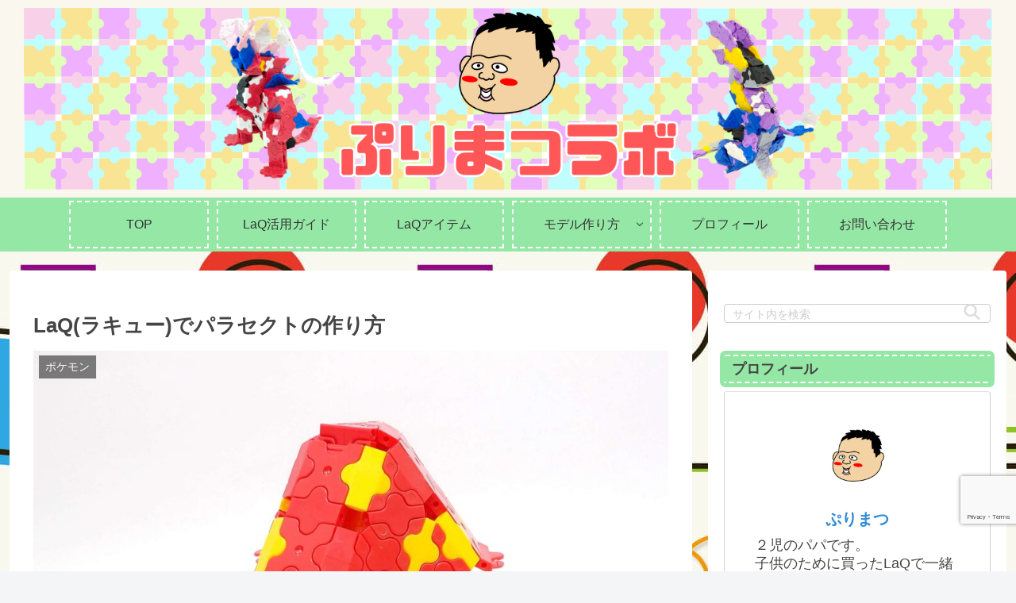

--- FILE ---
content_type: text/html; charset=utf-8
request_url: https://www.google.com/recaptcha/api2/anchor?ar=1&k=6LeL6ekaAAAAANyWYL17RjABLDhOdVmvMP0BWcXa&co=aHR0cHM6Ly9wdXJpbWF0dS5jb206NDQz&hl=en&v=PoyoqOPhxBO7pBk68S4YbpHZ&size=invisible&anchor-ms=20000&execute-ms=30000&cb=f6i7sbe9fsi9
body_size: 48706
content:
<!DOCTYPE HTML><html dir="ltr" lang="en"><head><meta http-equiv="Content-Type" content="text/html; charset=UTF-8">
<meta http-equiv="X-UA-Compatible" content="IE=edge">
<title>reCAPTCHA</title>
<style type="text/css">
/* cyrillic-ext */
@font-face {
  font-family: 'Roboto';
  font-style: normal;
  font-weight: 400;
  font-stretch: 100%;
  src: url(//fonts.gstatic.com/s/roboto/v48/KFO7CnqEu92Fr1ME7kSn66aGLdTylUAMa3GUBHMdazTgWw.woff2) format('woff2');
  unicode-range: U+0460-052F, U+1C80-1C8A, U+20B4, U+2DE0-2DFF, U+A640-A69F, U+FE2E-FE2F;
}
/* cyrillic */
@font-face {
  font-family: 'Roboto';
  font-style: normal;
  font-weight: 400;
  font-stretch: 100%;
  src: url(//fonts.gstatic.com/s/roboto/v48/KFO7CnqEu92Fr1ME7kSn66aGLdTylUAMa3iUBHMdazTgWw.woff2) format('woff2');
  unicode-range: U+0301, U+0400-045F, U+0490-0491, U+04B0-04B1, U+2116;
}
/* greek-ext */
@font-face {
  font-family: 'Roboto';
  font-style: normal;
  font-weight: 400;
  font-stretch: 100%;
  src: url(//fonts.gstatic.com/s/roboto/v48/KFO7CnqEu92Fr1ME7kSn66aGLdTylUAMa3CUBHMdazTgWw.woff2) format('woff2');
  unicode-range: U+1F00-1FFF;
}
/* greek */
@font-face {
  font-family: 'Roboto';
  font-style: normal;
  font-weight: 400;
  font-stretch: 100%;
  src: url(//fonts.gstatic.com/s/roboto/v48/KFO7CnqEu92Fr1ME7kSn66aGLdTylUAMa3-UBHMdazTgWw.woff2) format('woff2');
  unicode-range: U+0370-0377, U+037A-037F, U+0384-038A, U+038C, U+038E-03A1, U+03A3-03FF;
}
/* math */
@font-face {
  font-family: 'Roboto';
  font-style: normal;
  font-weight: 400;
  font-stretch: 100%;
  src: url(//fonts.gstatic.com/s/roboto/v48/KFO7CnqEu92Fr1ME7kSn66aGLdTylUAMawCUBHMdazTgWw.woff2) format('woff2');
  unicode-range: U+0302-0303, U+0305, U+0307-0308, U+0310, U+0312, U+0315, U+031A, U+0326-0327, U+032C, U+032F-0330, U+0332-0333, U+0338, U+033A, U+0346, U+034D, U+0391-03A1, U+03A3-03A9, U+03B1-03C9, U+03D1, U+03D5-03D6, U+03F0-03F1, U+03F4-03F5, U+2016-2017, U+2034-2038, U+203C, U+2040, U+2043, U+2047, U+2050, U+2057, U+205F, U+2070-2071, U+2074-208E, U+2090-209C, U+20D0-20DC, U+20E1, U+20E5-20EF, U+2100-2112, U+2114-2115, U+2117-2121, U+2123-214F, U+2190, U+2192, U+2194-21AE, U+21B0-21E5, U+21F1-21F2, U+21F4-2211, U+2213-2214, U+2216-22FF, U+2308-230B, U+2310, U+2319, U+231C-2321, U+2336-237A, U+237C, U+2395, U+239B-23B7, U+23D0, U+23DC-23E1, U+2474-2475, U+25AF, U+25B3, U+25B7, U+25BD, U+25C1, U+25CA, U+25CC, U+25FB, U+266D-266F, U+27C0-27FF, U+2900-2AFF, U+2B0E-2B11, U+2B30-2B4C, U+2BFE, U+3030, U+FF5B, U+FF5D, U+1D400-1D7FF, U+1EE00-1EEFF;
}
/* symbols */
@font-face {
  font-family: 'Roboto';
  font-style: normal;
  font-weight: 400;
  font-stretch: 100%;
  src: url(//fonts.gstatic.com/s/roboto/v48/KFO7CnqEu92Fr1ME7kSn66aGLdTylUAMaxKUBHMdazTgWw.woff2) format('woff2');
  unicode-range: U+0001-000C, U+000E-001F, U+007F-009F, U+20DD-20E0, U+20E2-20E4, U+2150-218F, U+2190, U+2192, U+2194-2199, U+21AF, U+21E6-21F0, U+21F3, U+2218-2219, U+2299, U+22C4-22C6, U+2300-243F, U+2440-244A, U+2460-24FF, U+25A0-27BF, U+2800-28FF, U+2921-2922, U+2981, U+29BF, U+29EB, U+2B00-2BFF, U+4DC0-4DFF, U+FFF9-FFFB, U+10140-1018E, U+10190-1019C, U+101A0, U+101D0-101FD, U+102E0-102FB, U+10E60-10E7E, U+1D2C0-1D2D3, U+1D2E0-1D37F, U+1F000-1F0FF, U+1F100-1F1AD, U+1F1E6-1F1FF, U+1F30D-1F30F, U+1F315, U+1F31C, U+1F31E, U+1F320-1F32C, U+1F336, U+1F378, U+1F37D, U+1F382, U+1F393-1F39F, U+1F3A7-1F3A8, U+1F3AC-1F3AF, U+1F3C2, U+1F3C4-1F3C6, U+1F3CA-1F3CE, U+1F3D4-1F3E0, U+1F3ED, U+1F3F1-1F3F3, U+1F3F5-1F3F7, U+1F408, U+1F415, U+1F41F, U+1F426, U+1F43F, U+1F441-1F442, U+1F444, U+1F446-1F449, U+1F44C-1F44E, U+1F453, U+1F46A, U+1F47D, U+1F4A3, U+1F4B0, U+1F4B3, U+1F4B9, U+1F4BB, U+1F4BF, U+1F4C8-1F4CB, U+1F4D6, U+1F4DA, U+1F4DF, U+1F4E3-1F4E6, U+1F4EA-1F4ED, U+1F4F7, U+1F4F9-1F4FB, U+1F4FD-1F4FE, U+1F503, U+1F507-1F50B, U+1F50D, U+1F512-1F513, U+1F53E-1F54A, U+1F54F-1F5FA, U+1F610, U+1F650-1F67F, U+1F687, U+1F68D, U+1F691, U+1F694, U+1F698, U+1F6AD, U+1F6B2, U+1F6B9-1F6BA, U+1F6BC, U+1F6C6-1F6CF, U+1F6D3-1F6D7, U+1F6E0-1F6EA, U+1F6F0-1F6F3, U+1F6F7-1F6FC, U+1F700-1F7FF, U+1F800-1F80B, U+1F810-1F847, U+1F850-1F859, U+1F860-1F887, U+1F890-1F8AD, U+1F8B0-1F8BB, U+1F8C0-1F8C1, U+1F900-1F90B, U+1F93B, U+1F946, U+1F984, U+1F996, U+1F9E9, U+1FA00-1FA6F, U+1FA70-1FA7C, U+1FA80-1FA89, U+1FA8F-1FAC6, U+1FACE-1FADC, U+1FADF-1FAE9, U+1FAF0-1FAF8, U+1FB00-1FBFF;
}
/* vietnamese */
@font-face {
  font-family: 'Roboto';
  font-style: normal;
  font-weight: 400;
  font-stretch: 100%;
  src: url(//fonts.gstatic.com/s/roboto/v48/KFO7CnqEu92Fr1ME7kSn66aGLdTylUAMa3OUBHMdazTgWw.woff2) format('woff2');
  unicode-range: U+0102-0103, U+0110-0111, U+0128-0129, U+0168-0169, U+01A0-01A1, U+01AF-01B0, U+0300-0301, U+0303-0304, U+0308-0309, U+0323, U+0329, U+1EA0-1EF9, U+20AB;
}
/* latin-ext */
@font-face {
  font-family: 'Roboto';
  font-style: normal;
  font-weight: 400;
  font-stretch: 100%;
  src: url(//fonts.gstatic.com/s/roboto/v48/KFO7CnqEu92Fr1ME7kSn66aGLdTylUAMa3KUBHMdazTgWw.woff2) format('woff2');
  unicode-range: U+0100-02BA, U+02BD-02C5, U+02C7-02CC, U+02CE-02D7, U+02DD-02FF, U+0304, U+0308, U+0329, U+1D00-1DBF, U+1E00-1E9F, U+1EF2-1EFF, U+2020, U+20A0-20AB, U+20AD-20C0, U+2113, U+2C60-2C7F, U+A720-A7FF;
}
/* latin */
@font-face {
  font-family: 'Roboto';
  font-style: normal;
  font-weight: 400;
  font-stretch: 100%;
  src: url(//fonts.gstatic.com/s/roboto/v48/KFO7CnqEu92Fr1ME7kSn66aGLdTylUAMa3yUBHMdazQ.woff2) format('woff2');
  unicode-range: U+0000-00FF, U+0131, U+0152-0153, U+02BB-02BC, U+02C6, U+02DA, U+02DC, U+0304, U+0308, U+0329, U+2000-206F, U+20AC, U+2122, U+2191, U+2193, U+2212, U+2215, U+FEFF, U+FFFD;
}
/* cyrillic-ext */
@font-face {
  font-family: 'Roboto';
  font-style: normal;
  font-weight: 500;
  font-stretch: 100%;
  src: url(//fonts.gstatic.com/s/roboto/v48/KFO7CnqEu92Fr1ME7kSn66aGLdTylUAMa3GUBHMdazTgWw.woff2) format('woff2');
  unicode-range: U+0460-052F, U+1C80-1C8A, U+20B4, U+2DE0-2DFF, U+A640-A69F, U+FE2E-FE2F;
}
/* cyrillic */
@font-face {
  font-family: 'Roboto';
  font-style: normal;
  font-weight: 500;
  font-stretch: 100%;
  src: url(//fonts.gstatic.com/s/roboto/v48/KFO7CnqEu92Fr1ME7kSn66aGLdTylUAMa3iUBHMdazTgWw.woff2) format('woff2');
  unicode-range: U+0301, U+0400-045F, U+0490-0491, U+04B0-04B1, U+2116;
}
/* greek-ext */
@font-face {
  font-family: 'Roboto';
  font-style: normal;
  font-weight: 500;
  font-stretch: 100%;
  src: url(//fonts.gstatic.com/s/roboto/v48/KFO7CnqEu92Fr1ME7kSn66aGLdTylUAMa3CUBHMdazTgWw.woff2) format('woff2');
  unicode-range: U+1F00-1FFF;
}
/* greek */
@font-face {
  font-family: 'Roboto';
  font-style: normal;
  font-weight: 500;
  font-stretch: 100%;
  src: url(//fonts.gstatic.com/s/roboto/v48/KFO7CnqEu92Fr1ME7kSn66aGLdTylUAMa3-UBHMdazTgWw.woff2) format('woff2');
  unicode-range: U+0370-0377, U+037A-037F, U+0384-038A, U+038C, U+038E-03A1, U+03A3-03FF;
}
/* math */
@font-face {
  font-family: 'Roboto';
  font-style: normal;
  font-weight: 500;
  font-stretch: 100%;
  src: url(//fonts.gstatic.com/s/roboto/v48/KFO7CnqEu92Fr1ME7kSn66aGLdTylUAMawCUBHMdazTgWw.woff2) format('woff2');
  unicode-range: U+0302-0303, U+0305, U+0307-0308, U+0310, U+0312, U+0315, U+031A, U+0326-0327, U+032C, U+032F-0330, U+0332-0333, U+0338, U+033A, U+0346, U+034D, U+0391-03A1, U+03A3-03A9, U+03B1-03C9, U+03D1, U+03D5-03D6, U+03F0-03F1, U+03F4-03F5, U+2016-2017, U+2034-2038, U+203C, U+2040, U+2043, U+2047, U+2050, U+2057, U+205F, U+2070-2071, U+2074-208E, U+2090-209C, U+20D0-20DC, U+20E1, U+20E5-20EF, U+2100-2112, U+2114-2115, U+2117-2121, U+2123-214F, U+2190, U+2192, U+2194-21AE, U+21B0-21E5, U+21F1-21F2, U+21F4-2211, U+2213-2214, U+2216-22FF, U+2308-230B, U+2310, U+2319, U+231C-2321, U+2336-237A, U+237C, U+2395, U+239B-23B7, U+23D0, U+23DC-23E1, U+2474-2475, U+25AF, U+25B3, U+25B7, U+25BD, U+25C1, U+25CA, U+25CC, U+25FB, U+266D-266F, U+27C0-27FF, U+2900-2AFF, U+2B0E-2B11, U+2B30-2B4C, U+2BFE, U+3030, U+FF5B, U+FF5D, U+1D400-1D7FF, U+1EE00-1EEFF;
}
/* symbols */
@font-face {
  font-family: 'Roboto';
  font-style: normal;
  font-weight: 500;
  font-stretch: 100%;
  src: url(//fonts.gstatic.com/s/roboto/v48/KFO7CnqEu92Fr1ME7kSn66aGLdTylUAMaxKUBHMdazTgWw.woff2) format('woff2');
  unicode-range: U+0001-000C, U+000E-001F, U+007F-009F, U+20DD-20E0, U+20E2-20E4, U+2150-218F, U+2190, U+2192, U+2194-2199, U+21AF, U+21E6-21F0, U+21F3, U+2218-2219, U+2299, U+22C4-22C6, U+2300-243F, U+2440-244A, U+2460-24FF, U+25A0-27BF, U+2800-28FF, U+2921-2922, U+2981, U+29BF, U+29EB, U+2B00-2BFF, U+4DC0-4DFF, U+FFF9-FFFB, U+10140-1018E, U+10190-1019C, U+101A0, U+101D0-101FD, U+102E0-102FB, U+10E60-10E7E, U+1D2C0-1D2D3, U+1D2E0-1D37F, U+1F000-1F0FF, U+1F100-1F1AD, U+1F1E6-1F1FF, U+1F30D-1F30F, U+1F315, U+1F31C, U+1F31E, U+1F320-1F32C, U+1F336, U+1F378, U+1F37D, U+1F382, U+1F393-1F39F, U+1F3A7-1F3A8, U+1F3AC-1F3AF, U+1F3C2, U+1F3C4-1F3C6, U+1F3CA-1F3CE, U+1F3D4-1F3E0, U+1F3ED, U+1F3F1-1F3F3, U+1F3F5-1F3F7, U+1F408, U+1F415, U+1F41F, U+1F426, U+1F43F, U+1F441-1F442, U+1F444, U+1F446-1F449, U+1F44C-1F44E, U+1F453, U+1F46A, U+1F47D, U+1F4A3, U+1F4B0, U+1F4B3, U+1F4B9, U+1F4BB, U+1F4BF, U+1F4C8-1F4CB, U+1F4D6, U+1F4DA, U+1F4DF, U+1F4E3-1F4E6, U+1F4EA-1F4ED, U+1F4F7, U+1F4F9-1F4FB, U+1F4FD-1F4FE, U+1F503, U+1F507-1F50B, U+1F50D, U+1F512-1F513, U+1F53E-1F54A, U+1F54F-1F5FA, U+1F610, U+1F650-1F67F, U+1F687, U+1F68D, U+1F691, U+1F694, U+1F698, U+1F6AD, U+1F6B2, U+1F6B9-1F6BA, U+1F6BC, U+1F6C6-1F6CF, U+1F6D3-1F6D7, U+1F6E0-1F6EA, U+1F6F0-1F6F3, U+1F6F7-1F6FC, U+1F700-1F7FF, U+1F800-1F80B, U+1F810-1F847, U+1F850-1F859, U+1F860-1F887, U+1F890-1F8AD, U+1F8B0-1F8BB, U+1F8C0-1F8C1, U+1F900-1F90B, U+1F93B, U+1F946, U+1F984, U+1F996, U+1F9E9, U+1FA00-1FA6F, U+1FA70-1FA7C, U+1FA80-1FA89, U+1FA8F-1FAC6, U+1FACE-1FADC, U+1FADF-1FAE9, U+1FAF0-1FAF8, U+1FB00-1FBFF;
}
/* vietnamese */
@font-face {
  font-family: 'Roboto';
  font-style: normal;
  font-weight: 500;
  font-stretch: 100%;
  src: url(//fonts.gstatic.com/s/roboto/v48/KFO7CnqEu92Fr1ME7kSn66aGLdTylUAMa3OUBHMdazTgWw.woff2) format('woff2');
  unicode-range: U+0102-0103, U+0110-0111, U+0128-0129, U+0168-0169, U+01A0-01A1, U+01AF-01B0, U+0300-0301, U+0303-0304, U+0308-0309, U+0323, U+0329, U+1EA0-1EF9, U+20AB;
}
/* latin-ext */
@font-face {
  font-family: 'Roboto';
  font-style: normal;
  font-weight: 500;
  font-stretch: 100%;
  src: url(//fonts.gstatic.com/s/roboto/v48/KFO7CnqEu92Fr1ME7kSn66aGLdTylUAMa3KUBHMdazTgWw.woff2) format('woff2');
  unicode-range: U+0100-02BA, U+02BD-02C5, U+02C7-02CC, U+02CE-02D7, U+02DD-02FF, U+0304, U+0308, U+0329, U+1D00-1DBF, U+1E00-1E9F, U+1EF2-1EFF, U+2020, U+20A0-20AB, U+20AD-20C0, U+2113, U+2C60-2C7F, U+A720-A7FF;
}
/* latin */
@font-face {
  font-family: 'Roboto';
  font-style: normal;
  font-weight: 500;
  font-stretch: 100%;
  src: url(//fonts.gstatic.com/s/roboto/v48/KFO7CnqEu92Fr1ME7kSn66aGLdTylUAMa3yUBHMdazQ.woff2) format('woff2');
  unicode-range: U+0000-00FF, U+0131, U+0152-0153, U+02BB-02BC, U+02C6, U+02DA, U+02DC, U+0304, U+0308, U+0329, U+2000-206F, U+20AC, U+2122, U+2191, U+2193, U+2212, U+2215, U+FEFF, U+FFFD;
}
/* cyrillic-ext */
@font-face {
  font-family: 'Roboto';
  font-style: normal;
  font-weight: 900;
  font-stretch: 100%;
  src: url(//fonts.gstatic.com/s/roboto/v48/KFO7CnqEu92Fr1ME7kSn66aGLdTylUAMa3GUBHMdazTgWw.woff2) format('woff2');
  unicode-range: U+0460-052F, U+1C80-1C8A, U+20B4, U+2DE0-2DFF, U+A640-A69F, U+FE2E-FE2F;
}
/* cyrillic */
@font-face {
  font-family: 'Roboto';
  font-style: normal;
  font-weight: 900;
  font-stretch: 100%;
  src: url(//fonts.gstatic.com/s/roboto/v48/KFO7CnqEu92Fr1ME7kSn66aGLdTylUAMa3iUBHMdazTgWw.woff2) format('woff2');
  unicode-range: U+0301, U+0400-045F, U+0490-0491, U+04B0-04B1, U+2116;
}
/* greek-ext */
@font-face {
  font-family: 'Roboto';
  font-style: normal;
  font-weight: 900;
  font-stretch: 100%;
  src: url(//fonts.gstatic.com/s/roboto/v48/KFO7CnqEu92Fr1ME7kSn66aGLdTylUAMa3CUBHMdazTgWw.woff2) format('woff2');
  unicode-range: U+1F00-1FFF;
}
/* greek */
@font-face {
  font-family: 'Roboto';
  font-style: normal;
  font-weight: 900;
  font-stretch: 100%;
  src: url(//fonts.gstatic.com/s/roboto/v48/KFO7CnqEu92Fr1ME7kSn66aGLdTylUAMa3-UBHMdazTgWw.woff2) format('woff2');
  unicode-range: U+0370-0377, U+037A-037F, U+0384-038A, U+038C, U+038E-03A1, U+03A3-03FF;
}
/* math */
@font-face {
  font-family: 'Roboto';
  font-style: normal;
  font-weight: 900;
  font-stretch: 100%;
  src: url(//fonts.gstatic.com/s/roboto/v48/KFO7CnqEu92Fr1ME7kSn66aGLdTylUAMawCUBHMdazTgWw.woff2) format('woff2');
  unicode-range: U+0302-0303, U+0305, U+0307-0308, U+0310, U+0312, U+0315, U+031A, U+0326-0327, U+032C, U+032F-0330, U+0332-0333, U+0338, U+033A, U+0346, U+034D, U+0391-03A1, U+03A3-03A9, U+03B1-03C9, U+03D1, U+03D5-03D6, U+03F0-03F1, U+03F4-03F5, U+2016-2017, U+2034-2038, U+203C, U+2040, U+2043, U+2047, U+2050, U+2057, U+205F, U+2070-2071, U+2074-208E, U+2090-209C, U+20D0-20DC, U+20E1, U+20E5-20EF, U+2100-2112, U+2114-2115, U+2117-2121, U+2123-214F, U+2190, U+2192, U+2194-21AE, U+21B0-21E5, U+21F1-21F2, U+21F4-2211, U+2213-2214, U+2216-22FF, U+2308-230B, U+2310, U+2319, U+231C-2321, U+2336-237A, U+237C, U+2395, U+239B-23B7, U+23D0, U+23DC-23E1, U+2474-2475, U+25AF, U+25B3, U+25B7, U+25BD, U+25C1, U+25CA, U+25CC, U+25FB, U+266D-266F, U+27C0-27FF, U+2900-2AFF, U+2B0E-2B11, U+2B30-2B4C, U+2BFE, U+3030, U+FF5B, U+FF5D, U+1D400-1D7FF, U+1EE00-1EEFF;
}
/* symbols */
@font-face {
  font-family: 'Roboto';
  font-style: normal;
  font-weight: 900;
  font-stretch: 100%;
  src: url(//fonts.gstatic.com/s/roboto/v48/KFO7CnqEu92Fr1ME7kSn66aGLdTylUAMaxKUBHMdazTgWw.woff2) format('woff2');
  unicode-range: U+0001-000C, U+000E-001F, U+007F-009F, U+20DD-20E0, U+20E2-20E4, U+2150-218F, U+2190, U+2192, U+2194-2199, U+21AF, U+21E6-21F0, U+21F3, U+2218-2219, U+2299, U+22C4-22C6, U+2300-243F, U+2440-244A, U+2460-24FF, U+25A0-27BF, U+2800-28FF, U+2921-2922, U+2981, U+29BF, U+29EB, U+2B00-2BFF, U+4DC0-4DFF, U+FFF9-FFFB, U+10140-1018E, U+10190-1019C, U+101A0, U+101D0-101FD, U+102E0-102FB, U+10E60-10E7E, U+1D2C0-1D2D3, U+1D2E0-1D37F, U+1F000-1F0FF, U+1F100-1F1AD, U+1F1E6-1F1FF, U+1F30D-1F30F, U+1F315, U+1F31C, U+1F31E, U+1F320-1F32C, U+1F336, U+1F378, U+1F37D, U+1F382, U+1F393-1F39F, U+1F3A7-1F3A8, U+1F3AC-1F3AF, U+1F3C2, U+1F3C4-1F3C6, U+1F3CA-1F3CE, U+1F3D4-1F3E0, U+1F3ED, U+1F3F1-1F3F3, U+1F3F5-1F3F7, U+1F408, U+1F415, U+1F41F, U+1F426, U+1F43F, U+1F441-1F442, U+1F444, U+1F446-1F449, U+1F44C-1F44E, U+1F453, U+1F46A, U+1F47D, U+1F4A3, U+1F4B0, U+1F4B3, U+1F4B9, U+1F4BB, U+1F4BF, U+1F4C8-1F4CB, U+1F4D6, U+1F4DA, U+1F4DF, U+1F4E3-1F4E6, U+1F4EA-1F4ED, U+1F4F7, U+1F4F9-1F4FB, U+1F4FD-1F4FE, U+1F503, U+1F507-1F50B, U+1F50D, U+1F512-1F513, U+1F53E-1F54A, U+1F54F-1F5FA, U+1F610, U+1F650-1F67F, U+1F687, U+1F68D, U+1F691, U+1F694, U+1F698, U+1F6AD, U+1F6B2, U+1F6B9-1F6BA, U+1F6BC, U+1F6C6-1F6CF, U+1F6D3-1F6D7, U+1F6E0-1F6EA, U+1F6F0-1F6F3, U+1F6F7-1F6FC, U+1F700-1F7FF, U+1F800-1F80B, U+1F810-1F847, U+1F850-1F859, U+1F860-1F887, U+1F890-1F8AD, U+1F8B0-1F8BB, U+1F8C0-1F8C1, U+1F900-1F90B, U+1F93B, U+1F946, U+1F984, U+1F996, U+1F9E9, U+1FA00-1FA6F, U+1FA70-1FA7C, U+1FA80-1FA89, U+1FA8F-1FAC6, U+1FACE-1FADC, U+1FADF-1FAE9, U+1FAF0-1FAF8, U+1FB00-1FBFF;
}
/* vietnamese */
@font-face {
  font-family: 'Roboto';
  font-style: normal;
  font-weight: 900;
  font-stretch: 100%;
  src: url(//fonts.gstatic.com/s/roboto/v48/KFO7CnqEu92Fr1ME7kSn66aGLdTylUAMa3OUBHMdazTgWw.woff2) format('woff2');
  unicode-range: U+0102-0103, U+0110-0111, U+0128-0129, U+0168-0169, U+01A0-01A1, U+01AF-01B0, U+0300-0301, U+0303-0304, U+0308-0309, U+0323, U+0329, U+1EA0-1EF9, U+20AB;
}
/* latin-ext */
@font-face {
  font-family: 'Roboto';
  font-style: normal;
  font-weight: 900;
  font-stretch: 100%;
  src: url(//fonts.gstatic.com/s/roboto/v48/KFO7CnqEu92Fr1ME7kSn66aGLdTylUAMa3KUBHMdazTgWw.woff2) format('woff2');
  unicode-range: U+0100-02BA, U+02BD-02C5, U+02C7-02CC, U+02CE-02D7, U+02DD-02FF, U+0304, U+0308, U+0329, U+1D00-1DBF, U+1E00-1E9F, U+1EF2-1EFF, U+2020, U+20A0-20AB, U+20AD-20C0, U+2113, U+2C60-2C7F, U+A720-A7FF;
}
/* latin */
@font-face {
  font-family: 'Roboto';
  font-style: normal;
  font-weight: 900;
  font-stretch: 100%;
  src: url(//fonts.gstatic.com/s/roboto/v48/KFO7CnqEu92Fr1ME7kSn66aGLdTylUAMa3yUBHMdazQ.woff2) format('woff2');
  unicode-range: U+0000-00FF, U+0131, U+0152-0153, U+02BB-02BC, U+02C6, U+02DA, U+02DC, U+0304, U+0308, U+0329, U+2000-206F, U+20AC, U+2122, U+2191, U+2193, U+2212, U+2215, U+FEFF, U+FFFD;
}

</style>
<link rel="stylesheet" type="text/css" href="https://www.gstatic.com/recaptcha/releases/PoyoqOPhxBO7pBk68S4YbpHZ/styles__ltr.css">
<script nonce="L_nYLa-El5eiDjkfw_hc7g" type="text/javascript">window['__recaptcha_api'] = 'https://www.google.com/recaptcha/api2/';</script>
<script type="text/javascript" src="https://www.gstatic.com/recaptcha/releases/PoyoqOPhxBO7pBk68S4YbpHZ/recaptcha__en.js" nonce="L_nYLa-El5eiDjkfw_hc7g">
      
    </script></head>
<body><div id="rc-anchor-alert" class="rc-anchor-alert"></div>
<input type="hidden" id="recaptcha-token" value="[base64]">
<script type="text/javascript" nonce="L_nYLa-El5eiDjkfw_hc7g">
      recaptcha.anchor.Main.init("[\x22ainput\x22,[\x22bgdata\x22,\x22\x22,\[base64]/[base64]/[base64]/[base64]/[base64]/[base64]/[base64]/[base64]/[base64]/[base64]\\u003d\x22,\[base64]\\u003d\x22,\[base64]/CksKbw7VUw4h1w4tmTm3DpXzDhsKHbsO2w5kEw7bDt07Dg8OkOHE5BcOgK8K8L1bCsMOPFxAfOsOwwrROHHPDuElHwqIwa8K+AWQ3w4/[base64]/Dvh/[base64]/EnzDhllvw69dZkfCiRvDp8OmVHhiS8KHOMKuwo/Dqnx/[base64]/Qh7Dq8KxUlnDl8KmwoBFTcK1w47DlcO1JygoPw/DsWEDU8KBQh/CosOswpDCm8OlBcKsw6JDTMKsesOKBjdJMAjDhD53w70AwrfDocOgJcKAQMOSWVlaWjnDpCMJwqfDt1/DgRF1ZV0Zw7tTY8KWw5JzUzbCu8KEXMK6TcKTPMKhb1F9Ty7DkXHDocOjUMKBdcO5wrPCsgPCpcK/[base64]/CuMOhw6J1TCbDksODw6TDuToCCcOAwrwOw7NLw7U8wo/Ct3sEbQvDihvCqcOEHMOnw4Nsw5fDlsOWwpbCjMO2FiY3XVPDuAV/w5fDh3IDP8KjRsKcw5XDksKiwrLDt8Ksw6QuWcOyw6HCpsKWd8Oiw5okMsOgw63DsMO3D8KTKhXDigXDqsOlwpVLUHhzJMKywoHDpsKCwpR5wqcLw4Mmw6t9wqMSwpoKWMK4FQUgwqXCnsOywqvCocKcPEEzwo/Cv8OCw7pBdHrCj8OGw6IIXcK9KjZcM8OdCQZqw6Jfd8OtKgINfsKlwrV+MMKqZyrCtlMwwrpgwoPDtcOfw5HCuVnCmMK5GMKXwpfCu8K5XCvDmsKDwqrCvDPCi1Ecw7jDmQcsw7lGTSDCpcKhwrfDuk/Ct1PClMK4wpNhw4oww5A2wowswr/DtRAaAMOvbMOHw5/CkA5Zw59Swr8PBcOhwpnCsDzCtcKMMsOFUcK0woLDqm/DpiBSwrLCscO0w6EtwoxAw5HCnMO/QA7Dpkt7ImbCnx3CuybCrB1GBBzCnsKjBjlQwrHCqmHDicOAA8KcMmdZbMOpfcK4w63Cvm/Cu8KWPsOhw53CjMKrw6tqD3TChMKzw7d5w5fDp8OyNcK9X8K/wr/DrMOewqoYasOKYcKzbsOowok0w6RWeW1AXTrCqcKtJVDDiMOKw75bwrfDmsOOQUrDtndYwp3CkCwXHncbDcKLdMK/Q0V/w4/Dg1J2w57CjARZIMK+TQXDosO1wqAewqttwog1w6fCkMKvwrPDhWXCunZPw5padcKUY0TDs8OHMcOEMCTDqS8nw5nCuknCrMO7w67CgFxaGAbCnMO0w4NsesKawqlawpvDnD/Dnggnw5Ufwr8Iwq3DuyRSwrcOKcKsdQNYegXDlMOdSCjCiMOfwoJBwqVzw4vCq8Oew6QTT8OWw4csJCzDucKcwrQ2w4cNYsONwrdxd8KkwpPCrE/[base64]/DtyLDhcKXwoVOwqtgaWLCviAcXGDDgsOBa8KnAcKUwrfDgAgEQcOtwq43w67Cm1oZJ8Kmw600wqfCgMKMwqpEwrc+HwtQw5gIEgvDtcKDwrQUw4/Dih0gwqg/XD1sfGjCuVxNworDvsK3SsKFe8OEVjfDucKzw7XDt8O5w4dowooYGn3CmGfCkQNDw5bDnT4hdE/DlQw+SD8gw6DDq8Kdw5dYw5HCjcOhKsOfB8K/IMOWAn5WwqLDsTHCnlXDnCvCr2bCicKlJMOoXFJgJkcca8O4w6t/wpFvQcKPwrPCqkAILwAgw7fCuxwjehzDuQwUwq3Dhzc/[base64]/[base64]/wpp1wo7Cpy0zw5Evwpsbwq0Zw7cQw4dkwqIPw5PDtAbCl0R7w5LDjmtzISYcUkI1wrVzEXpQcEvCn8KKw4TDoWHCkz/DsCrDlCQmAW9UTcOLwp/DjQ9DYsOZw75bwrzDpsO8w4VHwrBuMMO+ZcKMCQfCr8K8w5lWJcKkw6J9wpDCqnPDqMKwA0jCrUgGThLDpMOCQMKpw5s/woPDisO7w63CoMKwO8OhwrlRw7zClDvCqMOWwqPDqMKAwrBPwrlfaV9kwpsBFMOgMsO/woUtwo3Do8O6w51mCi3Co8KJw5PClCXCpMK/J8OKwqjDr8Krw4vCh8Kww5bDoWlHKVlhXcOTT3XDhgjCrgYTGAZiD8OMw5/CjcKyZcKfwqsqHcK/RcKBwqYUw5UqRMKowpoIwr7CgHIUc0U4wpTCtUnDmcKkDXXCo8KMwp43wo3CjDzDghocw6kIGMKTwqkhwowYEkTCuMKUw5kxwpXDmSHCvFR8Rl/Dt8OtLgcrwqd6wq9tTzHDgxbDgcK2w6o/w7nDrWkRw4kywq5tPGPCgcKMwpIgwqYRwodMw4EVw4pzwrYedAY1wprClCbDt8KBwrrDmUouBsKrw5XDgMKiHFoMTw/[base64]/DtwYbScOLwrMTwpDCocK1EG0fw4XDsDBawrHDvEdMClvCjFvDrcODY0N0w4rDssOjw7gswp7DjGDCnjbCnH/DuEwiIgvCqcKCw5p9EsKrBSpWw5MUw5EWwoTDuAksMsOtw4nDjsKewp/DocK3GsKzNMOhL8OFcMOkOsKBw53ClsOjRMKLP1xUwpXDrMKRJsKwYMK/V2LDpQ3CncOOwqzDo8OVHz1Rw6bDkMOewrx6w5fCnMK6worDj8OEE1LDikDCh2zDu3/Ds8KiKV7Do3YBbcKEw7cXL8OtGMOiw7M+w6jDiXXDuDMVw4/Ci8O2w6UIUsK2Fjg4L8OOFHLCnjLDjMOyWCQmXMOcXyUuwoJWREXDhVccGiHCu8OCwoAvZ0/CoVzCqEzDhBRkw7Fdw5nCh8KJwofCmMOyw6XDgWzDnMK4H3TDvMOAOMK4wpUjBsKEcsO0w4kHw4QeBy/DpArDslEHccKjNWPCoDTDiXkYWztqw4Uhw5hOwrszw4vDrGfDtMK0w6ArUsKcPF7Crj8Lw7DDlsOmAzhRNMKhO8OCSH/DssKzPQRUw7oQE8KpacKMGlpyNsO/wpTDh1h/[base64]/GMKvw7fDnz3CgQ3Cr8Ofw5zDvS96worCkcK4w5IAG8OdbsOxwrjDoyrCohPChzcUUsO2ZknDlE0tCcK0wqovwrB0d8KtXTIhw4zCqDpsP1gdw4HDkMKCJCjCuMOSwozDkcOkw6MOBURFwrrCp8Kgw7VNL8KBw4LDssKfD8KHw53CvsKkwovCjkw8GsKkwpZDw550MsK/wp/[base64]/DtWRWJlDDg27Cm8KHw6phw6E3EsK0w4vDgEvDscOMwodow5fDicOHw4PCnzrDgMKKw74cQ8K0by7CnsODw6xRV0hLw6gFT8OxwqPDolLCusORw4HCvjrCocOmV2vDt0jCmD/[base64]/[base64]/w4dow4jCsMO1w7I1HCwSwqLDgsObcsKWwp/[base64]/DuQQESmLChsKGOsOjw67DpA4gw4UKw7Mowp/DnmANw5vDrcO2w510wo3DqMKCw5MPScOlwrzDtmI7RMKQGsOdLTsgw4daZB/DmsKJYsKSw41Pa8KKe0TDjkrCicKFwo7CmcK1wpx2J8KcD8KkwpXDvMKTw71/[base64]/Gx15YsK8FcKSRhd+LhfCt8OIw4pOHcO0QGtLC2RVwr/DsMOpb1nDuwvDvinCmwvDpcK0wrEYBsO7wrnCqRjCs8OuZQrDkE08YxRqYsKmN8KZHh/CuAxQwqtfLgzDo8KZw6/CocOaEhACw7bDkUN1TSjChMKKwpvCgcO/w63DgcKmw5TDmcOdwrtefmzCt8KOCEYnW8OMw5QQw6vDr8OZw6fCu0LDocKKwonClsKYwr0OfsKDA33Du8KtfMOobcOZw6jDozJ1wolswrEBesK8Cz3DocKVwrPCvljDqcO1wp/CnsOsZREyw6jCksOLwrLDtU9aw71BWcKRw7oLAMO6wohtwpIGW2N4ZQPDi2ViOVxmw405woLDicKDwonDlC1FwpBpwpQlIV0IwoPDi8ORecOfWsKYW8KFWEgCwqpWw57Cg1nDvgHCkUQlK8K/wo1rFcOtwqhpwrzDoUzDpm0rwqXDs8KRw7jChMO1JcOvwoTCkcOjwpwjPMOrWG4pw6/CqcOBwqDChSsIBgoMHMK2P03Cg8KQcTrDksKsw6TDr8K9w5/Cj8O3YsOYw4PDlcK/[base64]/UlFZSV4fwojClMKsEynCjmLDmGJeZMO0VsKVwrcpwqLChsOzw4nCl8OHw6sbBMKowplMKMKlw43CuFjClMO8wpbCsF9Kw6XCrV7ClxnCk8KNTinDqnF9w6/CmxIRw4/DocKkw6XDli7Cv8OJw6pCwobDq3TCpsO/D1wmw4fDpDPDv8KAV8KmS8OSZj7Cm1RpdsKqUsOBHAzCmsOiw7dxGFLDl0A0YcKpw67DosKzQsOofcOECcKrw4/CsW/CpTDDjMKtd8K/wrVewpvDuT5Ia2jDgznCpkxzVUgnwqTDv0TCrsOKLD/[base64]/[base64]/Dg8KcBTbDl8K5UFvDrsKpwozCtcOgw7rCuMK1UsOLDXTDkcKVB8Kmwo48ZgTDmcOowo4recK0w5vDhBkSGcK+esKwwp/Cp8KUHwHDs8K1G8O7w5bDkwrDgzrDnMKNCCYAw7jDr8O7X3hKw4JqwrcvLcOEwqhoKcKEwoXDixfCjRQZF8OAwrzCnS0XwrzDvB9fwpAXw4QywrV/[base64]/CgcK0SRnCncK8U8KQwooNFDAEG8OQw4pBKcOowpTCpwXDocKrbgfDvEnDpsKzL8Kyw4nDosK1wpcZw4Acw4UGw7cjwrnDqXxmw7DDgsObQUNzwpo/wp9Ew4kvw6spXMK+w7zClTpePsKtAsOPw6nDp8ONPRHChV7ChsOINsKlZFbClsOKwrzDlsOiZFbDtHEUwpUXw6/CpF1ewrAfXR3Ds8KlGsOIwqrCtycLwoxzIx7CrifDpygrEsOWFTLDqiHDohDDn8O5bcKGcR7Dv8OvBiNULsKJcWvCnMKHScOGQMOBwrFaQljDlcKPLsOHDMOtwoDDqsKTwr7DkkrCgRg5bcOoJ0HDiMKhwosowo/CrsK4wo3DohJFw6A/wrnCohvDlHgIOzQfNcKLwpfCisOlXMKlOcOvDsKLMTlSUEdMDcKUw7hyZCfCtsK7w6LClCAFw4zCoktqcMKhRyTDlMKew4nDjsOHVxs+EsKOdljCkg0sw5rCmMKMM8O1w5HDrgfCvEzDoGjCjRPCtcO+w7vDoMKhw4Bzw7rDs1fCjcKeAgZtw5sPwo/DoMOMwoHCh8KYwq1swpvDvMKDd0rCm0/CjVdeM8OVUsO8MT1lKRjDsQJkw6EWw7HCqm5Tw5IUwopvWQrDvMKjw5jDqcOoVsK/GcO2fgLDt3bCvRTCk8KPFifCv8OcQWwlwr3CgzfDiMK3woDCnyvCtiN+wrRWTMKfTGY/wp00PgvCjMKtw49mw5B1UgLDsFV2wpJ3wrrCsUrCo8KKw5Rcdi7DhxjDusKHVcOAwqduwrwlZMOPw53Chw3CuDrCsMKLOMO6SynDgAUSecOxFAACw53Cv8O+ShTDsMKTw5xzUSzDrMKDw5PDhMOnw6ZdEk7CiALCh8KxJ2FACMObOMK0w4zCscKPGE1/wqYHw4nCpMOwdMKwV8KKwqI/cyTDsmJKUMOjw4xyw4HCrsOwCMKawprDtQRvAHnDn8Khw6DDqjbDg8OdPsOkGMOXWRfDr8OswoHCjcOVwpzDr8KCMQLDsAI8wpkwcsKsCMOqVivDmDc6VSIIwq7CtU4fSTxNe8K0WMKfw7sJw5g1PcOwZW7CjFzDtsKnEm/DhBo6AcOawp3DsG/DgcKjwrlBUivDlcO1wqLDjwN1w4bDrgPDrsK5w4rDqwPCngzCgcKMwpVWXMOUFsK3w4hZa2jChEcUYsORwo4NwqTClF7DmU/CvMOawrvDuxfDtMKtw4HCtMKqczwQV8K5wrDDrsOxb2DDglLChMKUWGPCpsK+TMOBwrrDoGTDscOzw67CvDxlw4QAwqXCiMONwpvCkEFEVg/DkGbDhcKpGcKLIhIZOhUyfcKSwpJJwpXCl3opw69/[base64]/WMKbw7l9wqXDhkJXDCI2w4AXw6HDkMKBwoHCi3Bow7J/w6vDpmvDnMKcwq9AT8OBMwXCiGEPfXHDu8OlK8Kvw4x4fWjCiFwHVsOCw6nDu8Kuw53CkcKzw77ChcOILhfCnMKNSsK/wqrDljVsDsKaw6bCmcK9woPCkkvClsO3MAlMesOkO8KidgJoYcOEDhrCjcKpJhIaw4MrfFNewqPDmcORwoTDhsKZTz9twpcnwpM/w7XDsy4Lwp4swrXCisOORcKOw7jChQXCqcKrAUADZsKzwozCj1RFOjnDoFHDmx1gwq/DhcKnPRrDnQgQAcKpwqjDqmrCgMKBw4Jtw7x1c2RzB1RowonCh8OWwogcPDnDm0LDo8O2w5PCjCvDqsOSfn3Dn8K/YcKLScKcworCnCDCicK/w7rCtyDDpcOfw5TDtcOdw5Zew7QzYsOWSy/CmMKAwp/CjXnCoMOsw43Dhwo0FMOaw7TDmynCqH3CisKzBmzDpwbCiMOcQ3PCg0E+QMKQw5DDhg8BbQPCsMKqwqAWVnQPwoTDljrDpGlZN3ZFw6fCkgEBYGFmPxXCjlFew4XDh1nCnirCgcKHwoXDgH43wqJSTsKrw4/[base64]/DhlfCl8OuTcOZVUYJUcOPwppXT8KscMObwqgBRsOJwqLDjcKPwp4Mf2MsUHoPwoXDrDNZBsKKIA7ClMO4TQvDrBXCvcKzw4oPw5LCksOWwrM9KsKhw6sjw43CnnjDrMOzwrI5X8OWfR7DjsOoWiNOw7p7V0vClcKNw7LDvcKLwpg/[base64]/[base64]/[base64]/J33Dok3Di8OQLT3DusOhwrUfE8KRwp/DjBwWw700wpvCtMORw7YqwpJIBHXCvjUsw6NNwq7DssO1JG3CjGU7ZV/CpcOHw4Rww7HCgy7DosOFw4vDn8KbC1Qcwr5iw5h9FMO8esOtw6zCgsOfw6LCqMOnw5cDfGDCn3tEBkVow55SDcK1w7pXwq5jw4HDlMK2ccObKBPCg1zDrkDCusO7RRgMw5zCgMKXU1rDnFoFwqjClMKlw6fDpWk1wpACLFbDtcOpwrVVwoJiwqQ+w7HCmg/DhcKIWgDDoCs9HgnClMKpw4nCrsOFbn9ywofDtcOrwpo5w78gw45CPATDv1PChsKBwpjDiMKSw5AFw7bCu2/[base64]/DoSnDrgLCoRI/w7nDjBcXccKzBCvDoMOWKsK8w53CswIYZ8KqGWrChWzDoDMkw4Mzw6TCkS7ChQ3CrmzDnW5BEcK3I8Kne8K/QHzDrsKqwpV5w4HCjsOWwrfCksOhw4jChMOAwp7DhcOcwoI+VFZJaHLChcKQDVZ1woIkwrwBwpzCgiHCqcOjJl3CvA/ChHDCrW9lS3bDvSRqWwcywqAjw7scahvDoMOww7DDlcOmDSFPw4BFZMK9w5oSwqlFU8K7wofCqRwiw6Fowq/DuA1+w5F2wrjDtB7DkWLCmsOcwrvCh8KrL8OfwpHDv0oSwqkCwotfwpNuT8KGw6lsVxN0GT/Ckn/[base64]/[base64]/DlcKvw7QVF8KVwqEuQsOqwq5MG8OdG8OeasKrA8K9wqDDoh3DpcKXeFpwY8OWw6JXwonCimRQacKKwrwYGRzCkiQjDT8nRyzDtcKjw6TCrlPCmcKAwoc5w64ewoYOFcOUwpcIw5kYw73DkGIFAMK7w6FHw6QqwqvChHceD3vCq8OSXwI/w7LClMKLwqDCmH/CsMK+EWEeJVYMwrlmwr7DixHCjVdawrI8DGzCr8KqRcOQeMK6w6PDocKPwqjCuAPDg1guw4LDhsOTwodVYcKTHBHCqsO0f3PDuz1ywqtRwqACWg/[base64]/DsUrDu8KJwp/CqUjCtlDCgDHCnxPDlMO+wox/[base64]/[base64]/CuMKEb8KfOcOncMO/wqMqOsO/[base64]/DcOQwqYpw5o+ScK1w7ItYy47Y8OACMOJw6jDu8OldcOAYHHCjyljJjMvAGNowpHCicO1OcK0F8OMw5/DgTDCiFzCqiBAw7gyw6DDu3EhYRNnS8KkVAJow5rCp3XCisKHw618wpLCg8Klw6/CjMK3w7s4wozCh1FOw4zCgMKlw7bCnsOzw6nDryBVwowow7rDlcOKwovCil/CucO2w45uGQocAXrDiHNOcg7CqUfDtg9dWMKcwqrDtGPCjkZfZMKcw5sQP8KCAQ/[base64]/w7PDskHDoQjDm8OdR8OWGGI0w6nChsKXwq0fF3FvwrrDjXvCkcOQTcKJwqZIfDLDmgrCtn5vwpNPATF6w6RMw4LCp8K0E2DCtwXDucKfSDLCqhrDicO7wpl4wonDt8OKK1/[base64]/DjwwIKsO0w4rCrcOQKlnDnMO5wqkjwo7Dt8OOMsO2wrvCm8KTwprDv8Ovw7jCi8KUTsO8w4fCvF09HRLCs8KxwpLCscOnF2MTC8KJQF57wo8mw4jDvMO2wovDsHDCoWRWwocrLMKMBcOTX8KYwq81w6nDpTwAw4xqw5vClMOhw4wZw4pbwojDtsO/aTUCwppeK8K6asO3e8OHbBrDiigtBMKiwprCksOfw64Hw5cIw6NvwpM8w6Y4WWfClSZ3S3rCscK4w4dwCMODwoJVw5jCoyTDpjRLworDq8Oqwp82wpQQHsO5wr07I3VXZcKRXj3DmTjCg8K1wppGwps3wrPCvWzDoUgUSBMXKsOlwr7CgsO0wqMeYmMqw70gCjTDmXo/[base64]/P8KpZEoVwo/CjcODB8KCWsKXTWo8w67CmAQiJwspwq3ClwvDrcKtw47Dh2vClcOMPiDChcKiEMK2woPCnX5YbMKMBsOefsKuNMOlw47Cn1/[base64]/[base64]/[base64]/[base64]/DsD3DvMK9w4lcO8OoW1gzB8K5DkvDuncAf8OFbsKbwpBtHcOQwqfCjgc2DVcYw7UowpfDicO1wrzCrcK+FSZoS8KTw6I2w5zCqlk+IcKLwqDCncKgFDlFT8OAw7pYwpjCssKuL1vDqm/[base64]/[base64]/DsMKXOcKawpEHw5nDlsOnw6/Ci8KfI1rDicOpK3HDnMKrw77CisK7Q27CpMOzf8K8wpcUwqTCnsKdRBvCplsiZcKCwojCvwHCvVBCanvDpsOkS3nCjVvCh8O1W3ItS0HDv1jChMKzQT3Dn2zDhMO/[base64]/Dq07Cgk8Tw6ojwqnCuzfDlj/[base64]/ChzHChMOYX8O8wqB9w7fDl0dpw6jDqsKWwpYbGcKNR8Owwp5lw5/[base64]/[base64]/[base64]/ChlnDjcOxNcKDw6PCtMKZfsKZX8KOw49NV0M8w43Chn3CpMOEZWrDvk3CqU4fw4LDjBlBPcKjwrDCk3/Cvz5Bw5wNwofCilHCkTDDoHTDlcKoJsOdw45NcMORfXTDosOSwpXDrnZVD8OkwrzCuGrCrlYdZcKVcinDpcK9Ul3CnirDu8OjTMOKwq1XJw/[base64]/DhMOCwpdQw580w4k7wo/CvGIaHzkeJV5tGcOlNcOERMO6woPCmsKhUsO2w7tqwpp/w5UWOBbCtA0YXgTCjxTCnsKNw6HDhEpJUsObwrrCvsK6fsODw4rCjF5gw4/CpW82w4x+GsO5CkDCjkZIXcO+fsKZG8K7w44wwp8ua8Osw7nCq8ObSV/DgMOOw7PCsMKDw5N/woU2UWo1wqvCvGgfa8K8e8KWQMORw6ELDDDCrhVyH0l1wp7Cp8KIw7F1asKZCQdmOl0hR8ODDzgINsOmT8KmSSQsScKdwoHCucOOwqbDhMKpZ0fCs8O4wrjChG0Fw6x0w5vDkhPDiiHDuMK2w7bCvUQvcGxdwr8FIlbDgibCnWRgDXpTPMKMcMKNwq3CtEM4ER/DhsKZw4LDunHDn8Kow4PCigJyw4hJScOtCh1If8OFd8Khw7rCoxbDpEkmLWDCtMKRHTpoV1hBwpHDhcOKTsOmw6Uuw7ohJF5oeMOeZsKtw5XDv8KFKMKMwrARwrXDhA3DvsOSw7DDnV8zw5cLw7vDtsKUF28qAcOvfcKFT8OVw4xaw60CdCzDmkZ9DcKzwqlswobDpW/Dui7DsyfDocOTw43DisKjfxkxYsKTw73DrsOow4rCpsOpLmTCinzDt8OKUsK/w7RuwrnCv8Ohwo5dw5JLPR1Zw6zCtMO6XMOGw41qwqfDu1rChzjClsOnw6XDo8Oxd8K+wqYtwpDCl8O5wopywrHDvy3DhDTDg2wKwoTCnnbCrhI8TcKxbsO5w4Ndw7/Ds8OCbMKUJXFyXMOhw4nDqsOLw57DtsKTw7LCocOwHcKgdzvDnk7DgcKuwoLCl8Klw7zCssKlNcO4w414WERVC13CtcOJL8Otw69Qw5oCwrjCgMKyw4lJwobDvcOBC8OCw5YywrcYTsOwDkLCqW/DhndFw4XDvcKKPALDlnQHODHCgMKEYcKMwo9cw4bDisOIDil7MsOBF2ticcOhUlzDtglFw7rCh2xHwo/CkhTCkT8twrsZw7TDsMO4wojCj1MjdsOsRMKUaAZAXCLDmDXCi8KpwrnDhztrw47Dr8KzAsKmEcOnBsKbwo3CmT3Ds8Kbw6NHw7lFwq/CqSvChDUqG8OCw7nCosKWwqoVYsK5wpvCksOoczvCvhnDuQDDgFADXA3DmsKVwoNdf0LChVEoPHwVw5Bbw5vCuktXU8OHwr9yXMK+Ox0Dw6Z/[base64]/CksK7w41gcl5twpDCsw7CmcKEwo7Cp8K4csO6w7rCtxZswofDsEswwqLDjkQnw7RewpvDgHNrwqkpw6TDk8OIPzjCtFvDmC/DtV8Kw7PCiWvDvDXCsUHCusKyw5DChlcba8KawpLDvhNuwobDih/[base64]/GMKXAnXDkgLDkDXCoU/DnsOjwqzDiMO2w4XCvT5AMQAIfMKaw4rCoA5ywqV9fy/DmGPDucOwwoPCiADDsVLCr8OVw6fDssKEwozDkikoDMODYsK+QBPDhg3Cv3nDgMOaHD/[base64]/CpzEAwqLDmMKeTsKswqBoL8OMwoF3ZMOow746KcKnM8OkRCUpwqLCsj/Do8OsdsKtwo3CjsORwqpJw53CkEbCgMOow4rCtn7DlsO1wrZPw6zDjBdFw4BABGbDn8K5wr/CvQ8SZsKgbsKDKz5cHF7DqcK5w53Cj8KKwp5+wqPDucKNdxY2wp7Ct0TDhsKuw6wnQcK8wonCrcK1dBzCtMKhUynDnGc3w7jCuzgMw7kTw4kKwoN/[base64]/[base64]/DlGMMw6rCnBvDuUkCw7k5YlFoaxh+w4AMThBzw7TDiwkPJ8OQR8OkViNpb0HDlcKuwrZGwoTDv2c7wozCjDJSCsKVFcK4Lm/Dq3XDs8KOQsKDwpnDo8KFCsK2RcOsF0B5wrAvwoLCiXlEUcOlw7NvwqjCosOPCnXDjcKXwpJjbyPCkjJXwrHDh3bDnsO8e8OqdsOHLsOAPCLDk28cEMKPRMOLwrHDj2hxPMOfwpR1Hg/[base64]/[base64]/[base64]/DlUMBwp4SLMOfwqTDnhnCmHxXZsOzwqM6P1s3WsO1LsKDGBXDmBbCn0Y6w5DCm2F/w5TDnA1twobClxg1CChoBCHCh8KGV0xHaMKlIww+wocLHDB6HUhJEH4bw5jDmcKiwo/Dik/DuSJDwqI6w7DCh37CosO9w4gbLgoMBsOtw4vDjFRAw4HCl8KqTU3DqsOZGsKGwoUjwqfDhUglYzQIJW/CsGRZVsKPwqAmw7d+wpFmwrDCl8Kbw4ZsXlAUGcKDw7RkWcK/UsO9IwnDvnkmw5LCvn7DnsKpclPDucOBwq7CmV8bwpDCmMKMDsOjwqPDpREjKhbCjcKBw4/ClcKPFRd6dhI/TcKowrXCrMKhw4/CllrDoQnDssKZw4bCpwxpRMOuO8O2cwxCVcO+wr1mwpwQVWzDscOfUSZ/AsKDwpPCrzBww69QIkUfYGbCvkDCocKhwozDi8KwAS/DqsKHw43CgMKWbytYDX/CtMOtTWHCtRkzwrhcw4p5JnXCqMOAw6ANRU99W8O6w7QdU8Otw7p9bm5BHXHCh2cQS8OYwopgwonCulzCpcOawpd8QsK5QmN3LEsDwqTDpsOIQ8Kxw5fDpzpVSGjCrGgawpcww7HCkjxDXhBIwrfCpDxDen07FMOcHcOlw44ww4/DgDXDg2VMw5LDujQ0w7jCuwocP8O5wr5Gw4rDrsOAw4TCj8KhNsO2w4LCj1cBw7l0w716HMKvEsKGwoIdTMOSwpgbwrMZWsOqw7khPxPDrcOIwp0Gw5omZMKWEcOWw7DCvsKJQw9XaCDCqyjCvibDiMKfAcK7w4/CgcO0MjcsFjrCgAIAKTl9PMKGwogPwrU3aW4QIMKQw584QMOOwpJ3XcOXwoApw63DkgTCvQoOBsKiwo3CjcKaw6XDj8OZw43DocKww4/Ch8KSw6hJw4tjCMKSa8Kaw5dlw6XCsQJfOk4PG8ORImFuTcKJbn3DtxJ9TWgvwoPCvMK9w5XCmMKeRcOlV8KTYn9iw45OwrHCgHI3YsKHW0DDh2nCmcKdN3XCvcK3IMOJZRJEPMOkHsORPH7Cgi9gwrsWwo8tZsOxw4fCmcKEwr/CpMOOw4o+wrt5w7zCkGDCkMODwrXCjQTDo8O/wpkSS8KaFyzCvMKPDsK0T8K3wqnCuADCtcKyc8KxW0g2w43DtMKYw5EHA8KRw4LCoDXDrsKRG8Kpw4ttw6/CjMOxwqXDnwEPw4s6w7jDqsOkNsKGw4bCo8K8bMOMNipZw41awrR7wq7DjH7CgcKjKT06w4PDq8KDCg07w4/CrsOlw7Iowr/CmcObw47DtyZgaXTDhQgCwpHDpsOgAxLChcOTbMKdNsOQwozDrykzwrjChUQFE2XDp8K3b0Z+Nhl7wrMCw4V4AsOVKMKoSQ0+NzLCrMKWKR8Dwo8vw5s3N8ODdAA0wofDoX9Gw4vClCEHwo/CoMOQYidfDGIMdF5Gwp7DosK9wrBGw6/Dv3DDrcKaZ8KxDFvDscKAWsKew4XCgBHCk8KJRcKYETzClxDCtMKvCD3Dh3jDu8KpbcOuDFUCPVB3GyrDk8Knw7k/wo53Pgx8w5zCgcKTwpfCvMKbw7XCtwIiCsOeOT7DvgYdw4/Cg8OJbcOnwqPDgSTDjsKWwo1aGsOmwprCtMK4Tx4+U8OWw4nDrXEmWWJlwo/CkcKYw5NLZD/CscOsw7zDhMKGw7bCjy1awqhgw57Djk/Dl8OmUypoN28dw65LQcKrwpFeJ3HDocKwwo/Dk2gJNMKAAMK9w4IKw6dNB8K9G2bDoyoNWcOyw5d6w5dMH009wr1PXFfCsm/ChMKEw7xlKsKLTBvDu8Omw4XCoAvCm8Oww4LCucOQRMO9O2zCksK8w7TCpDIaQGnDgDTDjRDDjsK4anUnRMKxEsOGKWwAIyluw5JoZAPCp3duG19gJcOMf3rCjcOnwp/DoHc8BsO5FHnCrwHCg8KTP0UCwrtvMSLCrn4OwqjDlEnClcOTXQ/CrcKew5wCHsKsA8OGXDHCiBMvwpXDnRLCrcKmwq/Dq8KlO1xuwqVLw6wXC8KaAcOewpHCp0J9w7LCtChhw6fChGbCqml+wpYPS8KMF8KKwr9jcxvDjW07CMKoXnHCjsKpw5xYwqFCw7d/wqnDjcKZw67CvlrDnmp3AcOcf3NNYVTDhG5PwoPClgvCo8OFIhg4w6M8JF4Aw7rCjcOpKEnCkk4MXMOBNcKFKsKTcsOawrNLwr3CogkDJ3XDsCTDsl/CuGpOS8KEw6ZdE8OzNlsGwrPDhMK1NXFIdcOVDMKfworCtAPCigBrHn15wrXCt2DDl0rDgV1ZBCNOw4fCphTDrMKDw7ACw5V4A096w6wnAGNqOMKRw6I5w60xw6xBworDjsK+w7rDjBrDhw3DvsK4anpXbi3ClsO0wo/Cr0rDsQN/ezTDt8OTRMOUw44yRMKmw5PDlMK/MsKTdcOZw6Akw7Efw78dworDok3CqgxJa8Klw64lwq41IgldwpIDw7bDqsO/w4DCgBx4Z8Ofw4zCkX8Qw4jCpsOuCMO0E0rDunPDuCTDtcKSXGPCp8O6bsOdwp92dRRvYiXDmMOtfBzDrBo2cz1yD3LCiTLDmMO0B8KgFcKVamjDnxPCjyTCsGRAwqM2Z8OjbsOuwp/Ci2MFT0zCgcKvGytCw7NJwqcow5YtQDA2wrkfKHHCvB/DsFt7wp3CkcK3wrB/[base64]/Dg8OFd8KVwrojwrfDiRjDmgpDHgVEK3jDjsOdE0rDvMKjAsKOLWpEKsOBw6NsQsOLw7RIw4HCuDPCqcKdZU3CgwXCtXrDncKzw79XX8KQwr3Dl8OmM8O4w7XDlMOXwqd0wo/DocOMFGYrw6LDulY0QFLCocOrOsKgKSlOZsKACsKgZl02w5knRiPCtTfCrVPCi8KjGMOVKsK7w7R8amBVw7F/[base64]/[base64]/ClmNUbibDncOAZXZNe8Kcw4g6EU/[base64]/Cjhwiw5HCp1PDhlRrwolYcx8FwrIbwqAlYy/[base64]/[base64]/CocKrbzDDulowF8KhYErCucKqwrEmdMKWwrM/[base64]/Dpy3DuwzDoMK2Hntww73CvsOkw5HCmQnCl8KeWsOuw7tMwrxSQAkvZcK6wrDChsO1wpzCm8OxIcOBVU7CjzYDw6PDqcK/GsO1wrM3w5wBDMOow51nXFnCsMOuwrRaTcKXTiXCrsOVcj0taEsWTn3CimxMMUrDmcKlD2hfO8OFSMKKw4/CvkrDlsOQw6oEwofCpk/CgcKrJjbCqMO2RMKNUnDDh2HChUxvwrpuw4tbwp3CnnnDkcKiQCTCusOxO0bDoDTDiEQkw5HDsho+woZzw6zCn0QLwqkhZMKbC8KMwp3DmjgDw6XCm8OGfcO5w4Nsw7Ajw5/CqwIOGhfDojHDrMKxw53DklTDrkRrcCQAT8KnwolIw57Dh8KdwpHComfDujdXwqU/[base64]\x22],null,[\x22conf\x22,null,\x226LeL6ekaAAAAANyWYL17RjABLDhOdVmvMP0BWcXa\x22,0,null,null,null,1,[21,125,63,73,95,87,41,43,42,83,102,105,109,121],[1017145,420],0,null,null,null,null,0,null,0,null,700,1,null,0,\[base64]/76lBhmnigkZhAoZnOKMAhmv8xEZ\x22,0,0,null,null,1,null,0,0,null,null,null,0],\x22https://purimatu.com:443\x22,null,[3,1,1],null,null,null,1,3600,[\x22https://www.google.com/intl/en/policies/privacy/\x22,\x22https://www.google.com/intl/en/policies/terms/\x22],\x227Th37XvVobwD7sWL2DlCncjKRgB5wGlMycmvDc8XHTI\\u003d\x22,1,0,null,1,1768920506953,0,0,[170,235,9],null,[197,121,170,144],\x22RC-O1IBWE-647H8ig\x22,null,null,null,null,null,\x220dAFcWeA6VXQhi23vC4PQY94Lc3dIJuCChVd1zeePq1Y5Gp4t0bqcsQcsPLNBhWQjHfsFzCl0cX5OjJqFOU8GpflwUEE_M9vOsKQ\x22,1769003307019]");
    </script></body></html>

--- FILE ---
content_type: text/html; charset=utf-8
request_url: https://www.google.com/recaptcha/api2/aframe
body_size: -249
content:
<!DOCTYPE HTML><html><head><meta http-equiv="content-type" content="text/html; charset=UTF-8"></head><body><script nonce="vgCnz5VvreZrn82fztkdKA">/** Anti-fraud and anti-abuse applications only. See google.com/recaptcha */ try{var clients={'sodar':'https://pagead2.googlesyndication.com/pagead/sodar?'};window.addEventListener("message",function(a){try{if(a.source===window.parent){var b=JSON.parse(a.data);var c=clients[b['id']];if(c){var d=document.createElement('img');d.src=c+b['params']+'&rc='+(localStorage.getItem("rc::a")?sessionStorage.getItem("rc::b"):"");window.document.body.appendChild(d);sessionStorage.setItem("rc::e",parseInt(sessionStorage.getItem("rc::e")||0)+1);localStorage.setItem("rc::h",'1768916912309');}}}catch(b){}});window.parent.postMessage("_grecaptcha_ready", "*");}catch(b){}</script></body></html>

--- FILE ---
content_type: text/css
request_url: https://purimatu.com/wp-content/plugins/snow-monkey-blocks/dist/blocks/items/style-index.css?ver=1765196033&fver=20251208121353
body_size: 1778
content:
.smb-items{--smb-items--style--boundary-line--border-color:var(--_lighter-color-gray);--smb-items--style--border--border-color:var(--_lighter-color-gray);--smb-items--banner--color:var(--wp--preset--color--white);--smb-items--banner--mask-color:var(--wp--preset--color--black);--smb-items--banner--mask-image:initial;--smb-items--banner--mask-opacity:1}.smb-items--glue>.c-row{--_gap:var(--_margin1);margin-left:0;margin-right:0}.smb-items--glue>.c-row>.c-row__col{padding-left:0;padding-right:0}.smb-items--fill>.c-row>.c-row__col{display:flex;flex-direction:column}.smb-items--fill>.c-row>.c-row__col .smb-items__item__body,.smb-items--fill>.c-row>.c-row__col>.smb-items__item{display:flex;flex:1 1 0%;flex-direction:column}.smb-items--fill>.c-row>.c-row__col .smb-items__item__body:has(>.block-list-appender)>:nth-last-child(2),.smb-items--fill>.c-row>.c-row__col .smb-items__item__body>:last-child:not(.block-list-appender){margin-bottom:0;margin-top:auto}.smb-items a.smb-items__item{color:inherit;text-decoration:none;--_transition-duration:var(--_global--transition-duration);--_transition-function-timing:var(--_global--transition-function-timing);--_transition-delay:var(--_global--transition-delay);transition:opacity var(--_transition-duration) var(--_transition-function-timing) var(--_transition-delay)}.smb-items a.smb-items__item:focus-visible{opacity:.8}.smb-items__item{display:block;padding:0;position:relative}.smb-items__item.has-background>.smb-items__item__figure{margin-bottom:0}.smb-items__item.has-background>.smb-items__item__body{padding:var(--_padding1)}.smb-items__item__figure{text-align:center}.smb-items__item__title{margin:0;--_font-size-level:2;font-size:var(--_fluid-font-size);font-weight:700;line-height:var(--_line-height)}.smb-items__item__lede{--_font-size-level:-1;font-size:var(--_font-size);line-height:var(--_line-height)}.smb-items__item__lede>a{color:inherit}.smb-items__item__action{text-align:center}.smb-items__item--block-link{cursor:pointer}.smb-items__item--block-link:has(:focus-visible){outline:auto;outline:auto -webkit-focus-ring-color}.smb-items__item--block-link .smb-items__item__action a{filter:none!important}.smb-items__item a.smb-items__item--block-link{color:inherit;display:block}.smb-items__item--free>.smb-items__item__body{padding:0}.smb-items__item__figure:not(:last-child){margin-bottom:var(--_margin-1)}*+.smb-items__item__content{margin-top:var(--_margin-2)}.smb-items__item__content:not(:last-child){margin-bottom:var(--_margin-1)}*+.smb-items__item__action{margin-top:var(--_margin-1)}.smb-items__banner{color:var(--smb-items--banner--color);overflow:hidden;position:relative}.smb-items__banner:focus-visible .smb-items__banner__figure{filter:brightness(80%)}.smb-items__banner[class*=has-text-align-]{text-align:initial}.smb-items__banner[class*=has-text-align-] .smb-items__banner__body{align-items:center;flex-direction:column;justify-content:center}.smb-items__banner.has-text-align-left .smb-items__banner__body{align-items:flex-start}.smb-items__banner.has-text-align-center .smb-items__banner__body{align-items:center}.smb-items__banner.has-text-align-right .smb-items__banner__body{align-items:flex-end}.smb-items__banner--left .smb-items__banner__body-inner{text-align:left}.smb-items__banner--center .smb-items__banner__body-inner{text-align:center}.smb-items__banner--right .smb-items__banner__body-inner{text-align:right}.smb-items__banner--blur .smb-items__banner__figure{overflow:hidden}.smb-items__banner--blur .smb-items__banner__figure>img{filter:blur(3px);height:calc(100% + 6px);margin:-3px;max-height:none;max-width:none;transform:translateZ(0);width:calc(100% + 6px)}.smb-items__banner--contents .smb-items__banner__figure,.smb-items__banner--standard .smb-items__banner__figure,.smb-items__banner--vstandard .smb-items__banner__figure,.smb-items__banner--vwide .smb-items__banner__figure,.smb-items__banner--wide .smb-items__banner__figure{bottom:0;left:0;position:absolute;right:0;top:0}.smb-items__banner--contents .smb-items__banner__figure>img,.smb-items__banner--standard .smb-items__banner__figure>img,.smb-items__banner--vstandard .smb-items__banner__figure>img,.smb-items__banner--vwide .smb-items__banner__figure>img,.smb-items__banner--wide .smb-items__banner__figure>img{object-fit:cover}.smb-items__banner--contents .smb-items__banner__figure__dummy,.smb-items__banner--standard .smb-items__banner__figure__dummy,.smb-items__banner--vstandard .smb-items__banner__figure__dummy,.smb-items__banner--vwide .smb-items__banner__figure__dummy,.smb-items__banner--wide .smb-items__banner__figure__dummy{bottom:0;left:0;position:absolute;right:0;top:0}.smb-items__banner--contents .smb-items__banner__figure__dummy:before,.smb-items__banner--standard .smb-items__banner__figure__dummy:before,.smb-items__banner--vstandard .smb-items__banner__figure__dummy:before,.smb-items__banner--vwide .smb-items__banner__figure__dummy:before,.smb-items__banner--wide .smb-items__banner__figure__dummy:before{display:none}.smb-items__banner--contents .smb-items__banner__body,.smb-items__banner--standard,.smb-items__banner--vstandard,.smb-items__banner--vwide,.smb-items__banner--wide{position:relative}.smb-items__banner--standard:before,.smb-items__banner--vstandard:before,.smb-items__banner--vwide:before,.smb-items__banner--wide:before{content:"";display:block}.smb-items__banner--standard:before{padding:75% 0 0}.smb-items__banner--wide:before{padding:56.25% 0 0}.smb-items__banner--vstandard{max-height:100vh}.smb-items__banner--vstandard:before{padding:133.33333% 0 0}.smb-items__banner--vwide{max-height:100vh}.smb-items__banner--vwide:before{padding:177.77777% 0 0}.smb-items__banner__figure{--_transition-duration:var(--_global--transition-duration);--_transition-function-timing:var(--_global--transition-function-timing);--_transition-delay:var(--_global--transition-delay);transition:filter var(--_transition-duration) var(--_transition-function-timing) var(--_transition-delay)}.smb-items__banner__figure>img{display:block;height:100%;max-width:none;object-fit:cover;object-position:50% 50%;opacity:var(--smb-items--banner--mask-opacity);position:relative;width:calc(100% + 1px)}.smb-items__banner__figure__dummy{background-color:var(--_color-gray);opacity:var(--smb-items--banner--mask-opacity);position:relative}.smb-items__banner__figure__dummy:before{content:"";display:block;padding:56.25% 0 0}.smb-items__banner__figure__mask{background-color:var(--smb-items--banner--mask-color);background-image:var(--smb-items--banner--mask-image);bottom:0;left:0;position:absolute;right:0;top:0}.smb-items__banner__body{bottom:0;left:0;padding:var(--_padding1);position:absolute;right:0;top:0}.smb-items__banner__body a{position:relative;z-index:1}.smb-items__banner__title{line-height:1.4}.smb-items__banner__lede{margin-top:var(--_margin-2);--_font-size-level:-2;font-size:var(--_font-size);line-height:var(--_line-height)}.smb-items__banner__action{font-size:0!important;position:static!important}.smb-items__banner__action>a{position:static!important}.smb-items__banner__action>a:after{bottom:0;content:"";left:0;position:absolute;right:0;top:0}.smb-items__banner__action>a:focus:after{outline:1px auto -webkit-focus-ring-color;outline-offset:-2px}.is-style-boundary-line.smb-items{overflow:hidden}.is-style-boundary-line.smb-items>.c-row--margin{margin-left:calc(var(--_gap)*-1);margin-right:calc(var(--_gap)*-1)}.is-style-boundary-line.smb-items>.c-row--margin>.c-row__col{padding-left:var(--_gap);padding-right:var(--_gap)}.is-style-boundary-line.smb-items>.c-row>.c-row__col{border-left:1px solid var(--smb-items--style--boundary-line--border-color)}.is-style-border.smb-items{border:1px solid var(--smb-items--style--border--border-color);overflow:hidden}.is-style-border.smb-items>.c-row{margin:0}.is-style-border.smb-items>.c-row--margin{margin-bottom:-1px;margin-left:0;margin-right:-1px}.is-style-border.smb-items>.c-row--margin>.c-row__col{padding:var(--_gap)}.is-style-border.smb-items>.c-row>.c-row__col{border-bottom:1px solid var(--smb-items--style--border--border-color);border-right:1px solid var(--smb-items--style--border--border-color);margin-bottom:0;margin-top:-1px}:where(.smb-items__item__body.is-layout-constrained>*){--wp--style--global--content-size:100%;--wp--style--global--wide-size:100%}@media(any-hover:hover){.smb-items a.smb-items__item:hover{opacity:.8}.smb-items__banner:hover .smb-items__banner__figure{filter:brightness(80%)}}


--- FILE ---
content_type: application/javascript; charset=utf-8;
request_url: https://dalc.valuecommerce.com/app3?p=887993748&_s=https%3A%2F%2Fpurimatu.com%2Fparasekuto%2F&vf=iVBORw0KGgoAAAANSUhEUgAAAAMAAAADCAYAAABWKLW%2FAAAAMElEQVQYV2NkFGP4nxHZzuA0sYaBcUsF8%2F%2BEdAGGb6vfMTDmcnX9n3nuFcNtjR4GAAx1DyXhc18pAAAAAElFTkSuQmCC
body_size: 706
content:
vc_linkswitch_callback({"t":"696f87ac","r":"aW-HrAADL1gDFN8TCooD7AqKCJRqaw","ub":"aW%2BHqwADtHgDFN8TCooBbQqKBth04Q%3D%3D","vcid":"xuYdRSr4qeNFwubixBlZq2wMpM7tdqkezn8L6NWKMw4o1i0iscrwpg","vcpub":"0.208728","s":3667255,"approach.yahoo.co.jp":{"a":"2826703","m":"2201292","g":"72b2849a8c"},"paypaystep.yahoo.co.jp":{"a":"2826703","m":"2201292","g":"72b2849a8c"},"mini-shopping.yahoo.co.jp":{"a":"2826703","m":"2201292","g":"72b2849a8c"},"shopping.geocities.jp":{"a":"2826703","m":"2201292","g":"72b2849a8c"},"l":4,"shopping.yahoo.co.jp":{"a":"2826703","m":"2201292","g":"72b2849a8c"},"p":887993748,"paypaymall.yahoo.co.jp":{"a":"2826703","m":"2201292","g":"72b2849a8c"}})